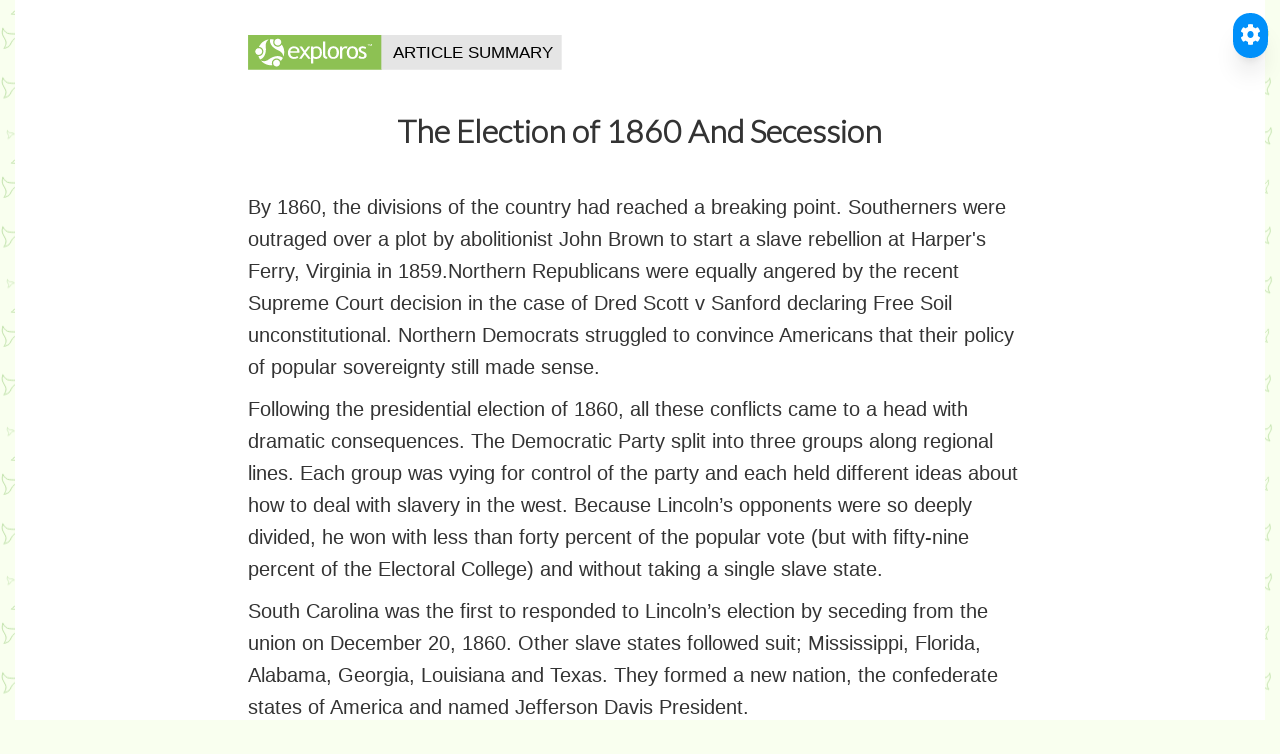

--- FILE ---
content_type: text/html; charset=utf-8
request_url: https://www.exploros.com/summary/The-Election-of-1860-And-Secession
body_size: 24007
content:
<!DOCTYPE html>
<html lang="en">
<head>
    <meta http-equiv="Content-Type" content="text/html; charset=UTF-8"/>
    <meta name="viewport" content="width=device-width, initial-scale=1.0, user-scalable=no, maximum-scale=1, shrink-to-fit=no">
    <meta http-equiv="X-UA-Compatible" content="IE=edge,chrome=1">

    <link rel="shortcut icon" href="/assets/images/favicon.ico?v=5ec00cfd19">

    <title>The Election of 1860 And Secession </title>
    <meta name="title" content="Exploros | The Election of 1860 And Secession "/>
    <meta name="description" content="Exploros, The Civil War, The Election of 1860, The Election of 1860 And Secession "/>
    <meta name="keywords" content="Exploros, U.S. History Through 1877, The Civil War, The Election of 1860"/>

    <meta name="HandheldFriendly" content="True"/>
    <meta name="MobileOptimized" content="320"/>

    <link rel="stylesheet" type="text/css" href="/assets/css/flexslider.css?v=5ec00cfd19"/>
    <link rel="stylesheet" type="text/css" href="/assets/css/animate.css?v=5ec00cfd19">
    <link rel="stylesheet" type="text/css" href="/assets/css/mb-slider.css?v=5ec00cfd19">
    <link rel="stylesheet" type="text/css" href="/assets/css/style.css?v=5ec00cfd19"/>

    <link rel="stylesheet" type="text/css" href="/assets/css/green.css?v=5ec00cfd19"/>
    <link rel="stylesheet" type="text/css" href="/assets/css/custom.css?v=5ec00cfd19"/>
    <link rel="canonical" href="/summary/The-Election-of-1860-And-Secession" />

    <meta name="referrer" content="origin-when-cross-origin" />

    <script src="https://cdn.tailwindcss.com"></script>
    <link rel="stylesheet" href="https://cdnjs.cloudflare.com/ajax/libs/font-awesome/6.0.0-beta3/css/all.min.css">
    <style>
        .tts-sentence-highlight {
            background-color: #fdba74; 
            color: inherit; 
            padding: 0.1em 0.05em;
            border-radius: 0.2em; 
            box-decoration-break: clone; 
            -webkit-box-decoration-break: clone;
            transition: background-color 0.3s ease;
        }
        .tts-sentence-highlight-selection {
            background-color: yellow !important; 
            color: black !important; 
            padding: 0.1em 0.05em;
            border-radius: 0.2em; 
            box-decoration-break: clone; 
            -webkit-box-decoration-break: clone;
            transition: background-color 0.3s ease;
        }
        button:focus-visible, 
        select:focus-visible, 
        input[type="range"]:focus-visible, 
        [tabindex]:focus-visible {
            outline: 2px solid #2563eb; 
            outline-offset: 2px;
        }
        .message-box {
            position: fixed; 
            bottom: 20px; 
            left: 50%; 
            transform: translateX(-50%);
            padding: 10px 15px; 
            border-radius: 8px; 
            box-shadow: 0 4px 12px rgba(0,0,0,0.15);
            z-index: 2050; 
            opacity: 0;
            transition: opacity 0.3s ease-in-out, transform 0.3s ease-in-out;
            pointer-events: none;
        }
        .message-box.show { 
            opacity: 1; 
            transform: translateX(-50%) translateY(0); 
            pointer-events: auto; 
        }
        .message-box.success { 
            background-color: #10b981; 
            color: white; 
        }
        .message-box.error { 
            background-color: #ef4444; 
            color: white; 
        }
        .message-box.info { 
            background-color: #3b82f6; 
            color: white; 
        }
        #readerWidget {
            position: fixed;
            transition: opacity 0.3s ease-in-out, transform 0.3s ease-in-out;
            transform: scale(0.95); 
            opacity: 0;
            max-height: calc(100vh - 40px); 
            z-index: 1000;
            resize: both;
            overflow: auto;
            min-width: 260px;
            min-height: 320px;
        }
        #readerWidget.visible { 
            opacity: 1; 
            transform: scale(1); 
        }
        #readerWidget.hidden { 
            display: none !important; 
        }
        #readerWidgetDragHandle {
            cursor: grab; 
            user-select: none; 
            -webkit-user-select: none; 
            -ms-user-select: none;
            padding-bottom: 0.5rem; 
            border-bottom: 1px solid #e5e7eb; 
            margin-bottom: 0.75rem;
        }
        #readerWidgetDragHandle:active { 
            cursor: grabbing; 
        }
        #readerWidget::-webkit-scrollbar { 
            width: 6px; 
        }
        #readerWidget::-webkit-scrollbar-track { 
            background: #f1f1f1; 
            border-radius: 8px; 
        }
        #readerWidget::-webkit-scrollbar-thumb { 
            background: #a0aec0; 
            border-radius: 8px; 
        }
        #readerWidget::-webkit-scrollbar-thumb:hover { 
            background: #718096; 
        }
        .modal-overlay {
            position: fixed; 
            top: 0; 
            left: 0; 
            right: 0; 
            bottom: 0;
            background-color: rgba(0, 0, 0, 0.5); 
            display: flex;
            align-items: center; 
            justify-content: center; 
            z-index: 2000;
            opacity: 0; 
            visibility: hidden;
            transition: opacity 0.3s ease, visibility 0s linear 0.3s;
        }
        .modal-overlay.active { 
            opacity: 1; 
            visibility: visible; 
            transition: opacity 0.3s ease; 
        }
        .modal-content {
            background-color: white; 
            padding: 20px 25px; 
            border-radius: 12px;
            box-shadow: 0 10px 25px rgba(0,0,0,0.1);
            width: 90%;
            max-width: 750px;
            height: auto;
            min-height: 300px;
            max-height: 85vh;
            overflow: auto;
            resize: both;
            transform: scale(0.95);
            transition: transform 0.3s ease;
        }
        .modal-overlay.active .modal-content { 
            transform: scale(1); 
        }
        .modal-body {
            position: relative;
        }
        .modal-title-area { 
            display: flex; 
            align-items: center; 
            gap: 10px; 
        }
        .modal-action-btn {
            background-color: transparent; 
            border: none; 
            color: #3b82f6;
            cursor: pointer; 
            padding: 5px; 
            border-radius: 50%;
            display: flex; 
            align-items: center; 
            justify-content: center;
            transition: background-color 0.2s;
        }
        .modal-action-btn:hover { 
            background-color: #e0e7ff; 
        }
        .modal-action-btn:disabled { 
            color: #9ca3af; 
            cursor: not-allowed; 
        }
        .modal-action-btn i { 
            font-size: 1.1rem; 
        }
        .modal-close-btn {
            background: none; 
            border: none; 
            font-size: 1.5rem;
            color: #6b7280; 
            cursor: pointer; 
            padding: 5px;
        }
        .modal-close-btn:hover { 
            color: #1f2937; 
        }
        .definition-entry { 
            margin-bottom: 1rem; 
        }
        .definition-pos { 
            font-weight: bold; 
            color: #4b5563; 
            margin-bottom: 0.25rem; 
        }
        .definition-text { 
            margin-left: 1rem; 
            color: #374151; 
        }
        .definition-example { 
            font-style: italic; 
            margin-left: 1rem; 
            color: #6b7280; 
            font-size: 0.9em; 
        }
        .modal-body::-webkit-scrollbar { 
            width: 6px; 
        }
        .modal-body::-webkit-scrollbar-track { 
            background: #f1f1f1; 
            border-radius: 10px; 
        }
        .modal-body::-webkit-scrollbar-thumb { 
            background: #a0aec0; 
            border-radius: 10px; 
        }
        .modal-body::-webkit-scrollbar-thumb:hover { 
            background: #718096; 
        }
        .btn-custom-blue { 
            background-color: #0090fa; 
        }
        .btn-custom-blue:hover { 
            background-color: #0073c8; 
        }
        .translation-loading-overlay {
            position: absolute;
            top: 0; 
            left: 0; 
            right: 0; 
            bottom: 0;
            background-color: rgba(255, 255, 255, 0.8);
            display: flex;
            align-items: center;
            justify-content: center;
            z-index: 10;
        }
    </style>

    <script type="text/javascript" src="/shared/ghost-url.min.js?v=5ec00cfd19"></script>
    <script type="text/javascript">
        ghost.init({
            clientId: "ghost-frontend",
            clientSecret: "64733eb5e639"
        });
    </script>
    <meta name="generator" content="Ghost 0.9" />
    <link rel="alternate" type="application/rss+xml" title="Exploros" href="/rss/" />
    <style>
        #themeSwitcher { 
            position: absolute !important; 
        }
        #navigation { 
            display: none; 
        }
        footer { 
            display: none; 
        }
        .padding-top-medium { 
            padding-top: 20px; 
        }
        body, p {
            font-family: "Helvetica Neue", Helvetica, Arial, sans-serif;
            font-size: 20px; 
            line-height: 1.6; 
            color: #333333; 
            font-weight: 300;
            margin-bottom: 1rem;
        }
        
        /* Ensure proper list styling with higher specificity */
        #mainArticleContentForWidget ul, 
        #mainArticleContentForWidget ol {
            margin: 1rem 0 !important;
            padding-left: 2rem !important;
        }
        
        #mainArticleContentForWidget ul {
            list-style-type: disc !important;
        }
        
        #mainArticleContentForWidget ol {
            list-style-type: decimal !important;
        }
        
        #mainArticleContentForWidget li {
            margin-bottom: 0.5rem !important;
            line-height: 1.6 !important;
            font-size: 20px !important;
            color: #333333 !important;
            font-weight: 300 !important;
        }
        
        #mainArticleContentForWidget p {
            margin-bottom: 1rem !important;
        }
        img { 
            display: block; 
            margin: 0 auto; 
            margin-top: 35px; 
        }
        .patterns { 
            background-color: #F9FFEF; 
            height: 100vh; 
        }
        body {
            background-image: url('/content/images/Curriculum/Summaries/Background-green.svg');
            background-repeat: repeat; 
            background-size: 200px; 
            background-color: #F9FFEF;
        }
        ul#questions { 
            list-style-type: none; 
            padding-left: 0; 
        }
        ul#questions li {
            background-repeat: no-repeat; 
            background-size: 25px 25px;
            padding-left: 40px; 
            line-height: 28px; 
            margin-bottom: 8px;
        }
        ul#questions li:nth-child(1) { 
            background-image: url('/content/images/Curriculum/Summaries/question-1.svg'); 
        }
        ul#questions li:nth-child(2) { 
            background-image: url('/content/images/Curriculum/Summaries/question-2.svg'); 
        }
        ul#questions li:nth-child(3) { 
            background-image: url('/content/images/Curriculum/Summaries/question-3.svg'); 
        }
        ul#questions li:nth-child(4) { 
            background-image: url('/content/images/Curriculum/Summaries/question.svg'); 
        }
        
        /* Print-specific styles for PDF export */
        @media print {
            #readerWidget, 
            #toggleReaderBtn, 
            #toTop, 
            #messageBox,
            #dictionaryModalOverlay {
                display: none !important;
            }
            body {
                background-image: none !important;
                background-color: white !important;
            }
            .container {
                max-width: 100% !important;
            }
            a[href]:after {
                content: " (" attr(href) ")";
                font-size: 0.8em;
                color: #666;
            }
            a[href^="#"]:after {
                content: "";
            }
            @page {
                margin: 1.5cm;
            }
        }
    </style>
    <script src="/assets/js/jquery.min.js?v=5ec00cfd19"></script>
    <script src="/assets/bootstrap/js/bootstrap.min.js?v=5ec00cfd19"></script>
    <script src="/assets/js/main.js?v=5ec00cfd19"></script>
</head>

<body id="top" class="post-template page-template page initAnimate">
    <div>
        <div class="container">
            <div class="container" style="background-color:#ffffff;">
                <div class="col-md-2"></div>
                <div class="col-md-8">
                    <p>
                        <img align="left" src="/content/images/Curriculum/Summaries/Exploros-Article-Summary.svg" width="40%" alt="Exploros_logo"/>
                    </p>
                    <br>
                    <div style="margin-top: 80px">
                        <h2 style="text-align:center; font-size: 32px; font-weight: 600; line-height: 1.3;">The Election of 1860 And Secession </h2>
                    </div>
                    <div id="mainArticleContentForWidget" style="margin-top: 40px">
                        <p><p>By 1860, the divisions of the country had reached a breaking point. Southerners were outraged over a plot by abolitionist John Brown to start a slave rebellion at Harper's Ferry, Virginia in 1859.Northern Republicans were equally angered by the recent Supreme Court decision in the case of Dred Scott v Sanford declaring Free Soil unconstitutional. Northern Democrats struggled to convince Americans that their policy of popular sovereignty still made sense. </p>


<p>Following the presidential election of 1860, all these conflicts came to a head with dramatic consequences. The Democratic Party split into three groups along regional lines. Each group was vying for control of the party and each held different ideas about how to deal with slavery in the west. Because Lincoln’s opponents were so deeply divided, he won with less than forty percent of the popular vote (but with fifty-nine percent of the Electoral College) and without taking a single slave state.</p>


<p>South Carolina was the first to responded to Lincoln’s election by seceding from the union on December 20, 1860. Other slave states followed suit; Mississippi, Florida, Alabama, Georgia, Louisiana and Texas. They formed a new nation, the confederate states of America and named Jefferson Davis President.</p>


<p>Many Americans, including citizens in the Upper South states that had not left the Union, tried to convince the seceded states to return. President James Buchanan declared secession unconstitutional, but did little else.</p>
 

<p>During Lincoln’s inauguration, he encouraged the south to return and promised that slavery would be protected where it already existed. </p>


<p>When Lincoln attempted to re-supply the Union troops stationed at Fort Sumter in Charleston Harbor, South Carolina, the stalemate collapsed. Lincoln was determined not to allow Fort Sumter to be taken, so he sent unarmed supply ships to the fort, giving Jefferson Davis advance notice of his actions. The Confederacy attacked the Fort before the ships could arrive, opening fire on April 12, 1861. The Union troops inside held out for 34 hours, but finally surrendered on April 14. The next day, President Lincoln called out 75,000 militiamen to put down the rebellion. War had begun.</p></p>
                        <p><br></p>
                        <p></p>
                    </div>
                    <p>
                        Source: <a href="http://www.civilwarinart.org/exhibits/show/causes/introduction/the-election-of-1860-and-seces">The Election of 1860 And Secession </a><br>
                        <i style="font-size:12px"><i>©2012-2013 Terra Foundation for American Art</i></i>
                        <br>
                        <br>
                        <span style="display: inline-block; padding-bottom: 30px;"></span>
                    </p>
                </div>
                <div class="col-md-2"></div>
            </div>
        </div>
    </div>

    
      <button id="toggleReaderBtn" title="Toggle Accessible Reader" aria-label="Toggle Accessible Reader" class="fixed top-5 right-5 text-white p-3 rounded-full shadow-xl z-[1001] transition-transform duration-200 hover:scale-110 focus:outline-none focus:ring-2 focus:ring-offset-2 btn-custom-blue" style="background-color: #0090fa;">
          <i class="fas fa-cog"></i>
      </button>

      <div id="readerWidget" class="bg-white p-3 rounded-lg shadow-2xl hidden" style="max-width: 390px;">
          <div id="readerWidgetDragHandle" class="flex justify-between items-center">
              <h1 class="text-2xl font-semibold text-gray-700">Settings</h1>
              <button id="closeReaderBtn" title="Close Reader" aria-label="Close Accessible Reader" class="text-gray-400 hover:text-gray-600 p-1">
                  <i class="fas fa-times text-xl"></i>
              </button>
          </div>

          <div class="p-2 bg-gray-50 rounded-md shadow-sm mb-3">
              <h2 class="text-xl font-semibold text-gray-700 mb-1.5">Translation</h2>
              <div class="mt-1.5">
                  <label for="translationLanguageSelect" class="block text-lg font-medium text-gray-600 mb-0.5">Translate to:</label>
                  <select id="translationLanguageSelect" class="w-full p-1.5 border border-gray-300 rounded-md shadow-sm focus:ring-indigo-500 focus:border-indigo-500 text-lg">
                      <option value="">Select language...</option>
                  </select>
              </div>
              <div class="flex flex-wrap gap-1.5 items-center justify-center mt-2">
                  <button id="translateBtn" aria-label="Translate Content" class="text-white font-semibold py-1.5 px-2.5 rounded-md shadow-sm transition duration-150 ease-in-out flex items-center text-lg btn-custom-blue" style="background-color: #0090fa;">
                      <i class="fas fa-language mr-1"></i>Translate
                  </button>
                  <button id="resetTranslationBtn" aria-label="Reset Translation" class="bg-gray-500 hover:bg-gray-600 text-white font-semibold py-1.5 px-2.5 rounded-md shadow-sm transition duration-150 ease-in-out flex items-center text-lg" style="display: none;">
                      <i class="fas fa-undo mr-1"></i>Reset
                  </button>
              </div>
              <div id="translationStatus" class="text-sm text-gray-500 text-center mt-1.5" style="display: none;"></div>
          </div>

          <div class="p-2 bg-gray-50 rounded-md shadow-sm mb-3">
              <h2 class="text-xl font-semibold text-gray-700 mb-1.5">Text-to-Speech</h2>
              <div class="flex flex-wrap gap-1.5 items-center justify-center mb-2">
                  <button id="playPauseBtn" aria-label="Play Text" class="text-white font-semibold py-1.5 px-2.5 rounded-md shadow-sm transition duration-150 ease-in-out flex items-center text-lg btn-custom-blue" style="background-color: #0090fa;">
                      <i id="playPauseIcon" class="fas fa-play mr-1"></i><span id="playPauseText">Play</span>
                  </button>
                  <button id="stopBtn" aria-label="Stop Text" class="bg-red-500 hover:bg-red-600 text-white font-semibold py-1.5 px-2.5 rounded-md shadow-sm transition duration-150 ease-in-out flex items-center text-lg">
                      <i class="fas fa-stop mr-1"></i>Stop
                  </button>
              </div>
              <div class="mt-1.5">
                  <label for="languageSelectTTS" class="block text-lg font-medium text-gray-600 mb-0.5">Language (TTS):</label>
                  <select id="languageSelectTTS" class="w-full p-1.5 border border-gray-300 rounded-md shadow-sm focus:ring-indigo-500 focus:border-indigo-500 text-lg"></select>
              </div>
              <div class="mt-1.5">
                  <label for="voiceSelect" class="block text-lg font-medium text-gray-600 mb-0.5">Voice:</label>
                  <select id="voiceSelect" class="w-full p-1.5 border border-gray-300 rounded-md shadow-sm focus:ring-indigo-500 focus:border-indigo-500 text-lg"></select>
              </div>
          </div>

          <div class="p-2 bg-gray-50 rounded-md shadow-sm mb-3">
              <div class="flex justify-between items-center mb-1">
                  <h2 class="text-xl font-semibold text-gray-700">Text Size</h2>
                  <div class="flex gap-1.5 items-center">
                      <button id="decreaseTextSizeBtn" aria-label="Decrease Text Size" class="bg-gray-400 hover:bg-gray-500 text-white font-semibold py-1 px-2 rounded-md shadow-sm transition duration-150 ease-in-out flex items-center text-lg">A-</button>
                      <button id="increaseTextSizeBtn" aria-label="Increase Text Size" class="bg-gray-400 hover:bg-gray-500 text-white font-semibold py-1 px-2 rounded-md shadow-sm transition duration-150 ease-in-out flex items-center text-lg">A+</button>
                  </div>
              </div>
               <p id="textSizeInfo" class="text-lg text-gray-500 text-center"></p>
          </div>

          <div class="p-2 bg-gray-50 rounded-md shadow-sm mb-3">
               <div class="flex justify-between items-center">
                  <h2 class="text-xl font-semibold text-gray-700">Word Tools</h2>
                  <button id="defineWordBtn" aria-label="Define Selected Word" class="text-white font-semibold py-1.5 px-2.5 rounded-md shadow-sm transition duration-150 ease-in-out flex items-center text-lg btn-custom-blue" style="background-color: #0090fa;">
                      <i class="fas fa-book-open mr-1"></i>Define
                  </button>
              </div>
          </div>

          <div class="p-2 bg-gray-50 rounded-md shadow-sm">
              <div class="flex justify-between items-center">
                  <h2 class="text-xl font-semibold text-gray-700">Export as PDF</h2>
                  <button id="exportPdfBtn" aria-label="Export as PDF" class="text-white font-semibold py-1.5 px-2.5 rounded-md shadow-sm transition duration-150 ease-in-out flex items-center text-lg btn-custom-blue" style="background-color: #0090fa; height: 25px; min-height: 25px;">
                      <i class="fas fa-file-pdf"></i>
                  </button>
              </div>
          </div>
      </div>

      <div id="messageBox" class="message-box"></div>

      <div id="dictionaryModalOverlay" class="modal-overlay" aria-hidden="true" role="dialog" aria-modal="true">
          <div class="modal-content" role="document">
              <div id="dictionaryModalBody" class="modal-body" style="padding-top: 2.5rem;"> <button id="readDefinitionBtn" class="modal-action-btn" title="Read definition aloud" aria-label="Read definition aloud" style="position: absolute; top: 10px; left: 10px;">
                      <i class="fas fa-volume-up"></i>
                  </button>
                  <button id="dictionaryModalCloseBtn" class="modal-close-btn" aria-label="Close dictionary modal" style="position: absolute; top: 10px; right: 10px;">&times;</button>
                  <p id="dictionaryPlaceholderText" class="text-center text-gray-500">Highlight a single word on the page and click "Define".</p> </div>
          </div>
      </div>
    

    <a href="#top" id="toTop" class="btn-scroll">
        <i class="fa fa-chevron-up"></i>
        <span class="sr-only">Back to top</span>
    </a>

    <script src="/accessibility/widget"></script>
</body>
</html>

--- FILE ---
content_type: image/svg+xml
request_url: https://www.exploros.com/content/images/Curriculum/Summaries/Exploros-Article-Summary.svg
body_size: 3547
content:
<?xml version="1.0" encoding="UTF-8" standalone="no"?>
<!DOCTYPE svg PUBLIC "-//W3C//DTD SVG 1.1//EN" "http://www.w3.org/Graphics/SVG/1.1/DTD/svg11.dtd">
<svg width="100%" height="100%" viewBox="0 0 400 45" version="1.1" xmlns="http://www.w3.org/2000/svg" xmlns:xlink="http://www.w3.org/1999/xlink" xml:space="preserve" xmlns:serif="http://www.serif.com/" style="fill-rule:evenodd;clip-rule:evenodd;stroke-linejoin:round;stroke-miterlimit:2;">
    <g transform="matrix(0.966102,0,0,1,12.5593,-2)">
        <rect x="-13" y="1" width="177" height="48" style="fill:rgb(141,193,83);"/>
    </g>
    <g transform="matrix(1.34463,0,0,1,187.48,-1)">
        <rect x="-13" y="1" width="177" height="48" style="fill:rgb(229,229,229);"/>
    </g>
    <g transform="matrix(1,0,0,1,6,8)">
        <g transform="matrix(21.3333,0,0,21.3333,376.952,22.36)">
        </g>
        <text x="179px" y="22.36px" style="font-family:'Helvetica-Light', 'Helvetica', sans-serif;font-weight:300;font-size:21.333px;">ARTICLE SUMMARY</text>
    </g>
    <g transform="matrix(0.147438,0,0,0.147438,83.5215,22.6522)">
        <g transform="matrix(1,0,0,1,-504.167,-122.917)">
            <g transform="matrix(4.16667,0,0,4.16667,0,0)">
                <path d="M80.29,20.288C78.216,20.288 76.535,20.93 75.155,22.263C73.822,23.497 73.081,25.028 72.883,26.903L87.253,26.903C87.253,25.076 86.66,23.545 85.524,22.311C84.191,20.978 82.463,20.288 80.29,20.288ZM91.45,30.163L72.735,30.163C72.735,33.176 73.575,35.445 75.204,37.077C76.686,38.46 78.563,39.201 80.883,39.201C83.501,39.201 85.723,38.46 87.451,36.927L89.376,40.189C88.685,40.878 87.599,41.471 86.117,42.013C84.29,42.704 82.216,43.001 79.944,43.001C76.685,43.001 73.92,41.914 71.648,39.741C69.128,37.323 67.847,34.114 67.847,30.063C67.847,25.865 69.131,22.458 71.747,19.939C74.066,17.667 76.834,16.532 79.992,16.532C83.695,16.532 86.609,17.57 88.685,19.594C90.71,21.569 91.746,24.187 91.746,27.445C91.795,28.435 91.697,29.324 91.45,30.163Z" style="fill:white;fill-rule:nonzero;"/>
                <path d="M109.82,42.507L102.758,33.224L96.437,42.507L91.055,42.507L100.487,29.422L91.845,16.93L97.03,16.93L102.857,25.72L109.375,16.93L114.461,16.93L105.03,29.422L115.35,42.507L109.82,42.507Z" style="fill:white;fill-rule:nonzero;"/>
                <path d="M121.028,22.459L121.028,37.325C121.325,37.768 121.918,38.164 122.854,38.559C123.79,38.955 124.678,39.15 125.569,39.15C131.3,39.15 134.159,35.992 134.159,29.619C134.159,26.409 133.471,24.039 132.132,22.509C130.802,21.028 129.119,20.287 126.111,20.287C125.467,20.287 124.186,20.534 123.244,20.977C122.313,21.423 121.571,21.917 121.028,22.459ZM120.436,41.126L120.436,52.533L115.844,52.533L115.844,16.98L120.436,16.98L120.436,19.102C122.164,17.374 124.288,16.535 126.757,16.535C130.46,16.535 133.324,17.672 135.349,19.943C137.42,22.213 138.408,25.522 138.408,29.869C138.408,33.769 137.368,36.929 135.296,39.4C133.224,41.869 130.261,43.103 126.356,43.103C125.271,43.103 124.083,42.906 122.849,42.51C121.621,42.013 120.832,41.621 120.436,41.126Z" style="fill:white;fill-rule:nonzero;"/>
                <path d="M140.829,35.297L140.829,6.511L145.423,6.511L145.423,34.509C145.423,35.891 145.817,36.978 146.607,37.718C147.398,38.508 148.435,38.902 149.719,38.902L149.719,42.951C143.842,43.001 140.829,40.434 140.829,35.297Z" style="fill:white;fill-rule:nonzero;"/>
                <path d="M155.248,29.669C155.248,36.088 157.569,39.299 162.162,39.299C164.285,39.299 166.013,38.46 167.199,36.732C168.433,35.003 169.021,32.682 169.021,29.669C169.021,23.349 166.75,20.19 162.16,20.19C160.086,20.19 158.404,21.029 157.123,22.707C155.891,24.386 155.248,26.707 155.248,29.669ZM150.409,29.669C150.409,25.719 151.492,22.559 153.619,20.09C155.79,17.671 158.606,16.436 162.108,16.436C165.813,16.436 168.726,17.622 170.75,19.943C172.823,22.264 173.811,25.523 173.811,29.622C173.811,33.721 172.773,36.978 170.652,39.349C168.579,41.719 165.714,42.906 162.061,42.906C158.357,42.906 155.493,41.719 153.419,39.299C151.447,36.978 150.409,33.769 150.409,29.669Z" style="fill:white;fill-rule:nonzero;"/>
                <path d="M189.814,21.324C188.826,20.633 187.788,20.288 186.8,20.288C185.171,20.288 183.743,21.028 182.509,22.51C181.273,23.991 180.682,25.769 180.682,27.842L180.682,42.507L176.09,42.507L176.09,16.979L180.682,16.979L180.682,21.077C182.358,18.016 184.827,16.534 188.138,16.534C188.977,16.534 190.165,16.684 191.693,16.979L189.814,21.324Z" style="fill:white;fill-rule:nonzero;"/>
                <path d="M196.728,36.78C197.962,38.46 199.639,39.301 201.764,39.301C206.356,39.301 208.626,36.141 208.626,29.82C208.626,26.857 208.033,24.488 206.799,22.759C205.564,21.031 203.888,20.19 201.768,20.19C197.17,20.19 194.854,23.399 194.854,29.819C194.852,32.733 195.493,35.052 196.728,36.78ZM193.123,20.09C195.192,17.671 198.062,16.485 201.764,16.485C205.369,16.485 208.232,17.67 210.354,20.04C212.428,22.411 213.515,25.669 213.515,29.767C213.515,33.914 212.475,37.124 210.453,39.446C208.379,41.768 205.516,42.954 201.812,42.954C198.306,42.954 195.441,41.717 193.317,39.301C191.147,36.881 190.108,33.672 190.108,29.721C190.012,25.719 191.049,22.51 193.123,20.09Z" style="fill:white;fill-rule:nonzero;"/>
                <path d="M214.405,40.977L216.035,36.681C218.602,38.361 220.676,39.152 222.259,39.152C225.122,39.152 226.505,37.968 226.505,35.598C226.505,33.92 225.122,32.485 222.406,31.25C220.283,30.314 218.852,29.574 218.111,29.08C217.37,28.586 216.729,28.042 216.188,27.402C215.642,26.759 215.25,26.117 214.953,25.377C214.706,24.686 214.556,23.895 214.556,23.105C214.556,20.98 215.347,19.351 216.876,18.167C218.408,16.982 220.432,16.388 222.949,16.388C224.828,16.388 227.198,16.981 230.109,18.167L228.826,22.364C226.999,20.932 225.172,20.24 223.344,20.24C222.261,20.24 221.318,20.487 220.577,20.98C219.837,21.475 219.442,22.117 219.442,22.906C219.442,24.536 220.378,25.77 222.257,26.61L225.561,28.091C227.588,28.98 229.069,30.015 229.955,31.203C230.892,32.388 231.338,33.822 231.338,35.548C231.338,37.823 230.499,39.648 228.869,40.931C227.239,42.211 224.97,42.855 222.104,42.855C219.343,43.001 216.775,42.31 214.405,40.977Z" style="fill:white;fill-rule:nonzero;"/>
                <path d="M237.196,11.333L238.101,11.333L239.441,15.277L240.772,11.333L241.668,11.333L241.668,15.998L241.067,15.998L241.067,13.245C241.067,13.15 241.068,12.993 241.074,12.771C241.078,12.552 241.08,12.315 241.08,12.064L239.749,15.998L239.124,15.998L237.783,12.064L237.783,12.207C237.783,12.321 237.786,12.495 237.792,12.729C237.797,12.963 237.8,13.135 237.8,13.245L237.8,15.998L237.196,15.998L237.196,11.333ZM236.634,11.333L236.634,11.89L235.063,11.89L235.063,15.998L234.421,15.998L234.421,11.89L232.849,11.89L232.849,11.333L236.634,11.333Z" style="fill:white;fill-rule:nonzero;"/>
                <path d="M46.811,0.436C50.766,0.436 53.971,3.643 53.971,7.597C53.971,11.551 50.766,14.758 46.811,14.758C42.856,14.758 39.651,11.551 39.651,7.597C39.651,3.643 42.856,0.436 46.811,0.436Z" style="fill:white;fill-rule:nonzero;"/>
                <path d="M7.16,20.288C11.114,20.288 14.319,23.493 14.319,27.447C14.319,31.402 11.114,34.608 7.16,34.608C3.205,34.608 0,31.402 0,27.447C0,23.493 3.205,20.288 7.16,20.288Z" style="fill:white;fill-rule:nonzero;"/>
                <path d="M44.145,44.682C48.099,44.682 51.305,47.886 51.305,51.841C51.305,55.796 48.099,59 44.145,59C40.19,59 36.984,55.796 36.984,51.841C36.984,47.886 40.19,44.682 44.145,44.682Z" style="fill:white;fill-rule:nonzero;"/>
                <path d="M38.664,2.214C35.701,6.71 36.935,12.782 41.429,15.745C45.922,18.707 51.996,17.473 54.959,12.979L55.008,12.881C58.268,17.374 60.193,22.954 60.193,28.928C60.193,32.287 59.601,35.496 58.464,38.46C58.119,36.039 57.329,32.188 53.823,28.928C49.477,24.88 44.639,24.88 37.479,18.608C33.084,14.758 29.034,7.597 30.911,1.573C31.503,1.523 32.145,1.523 32.737,1.523C34.713,1.573 36.787,1.82 38.664,2.214Z" style="fill:white;fill-rule:nonzero;"/>
                <path d="M6.566,37.175C11.949,37.518 16.591,33.373 16.887,27.99C17.233,22.608 13.085,17.965 7.703,17.67L7.604,17.67C9.875,12.582 13.727,8.139 18.912,5.127C21.825,3.449 24.886,2.361 28.046,1.819C26.121,3.3 23.159,5.918 22.122,10.609C20.788,16.386 23.208,20.583 21.332,29.916C20.195,35.645 15.999,42.755 9.875,44.139C9.53,43.645 9.233,43.101 8.888,42.558C7.999,40.928 7.16,38.953 6.566,37.175Z" style="fill:white;fill-rule:nonzero;"/>
                <path d="M52.885,47.447C50.465,42.607 44.589,40.68 39.799,43.052C35.009,45.422 33.034,51.347 35.404,56.137L35.454,56.236C29.923,56.829 24.146,55.691 18.961,52.68C16.048,51.002 13.579,48.878 11.554,46.408C13.825,47.299 17.578,48.582 22.122,47.15C27.8,45.422 30.219,41.225 39.256,38.164C44.786,36.286 53.033,36.338 57.28,40.977C57.033,41.524 56.736,42.064 56.391,42.609C55.453,44.385 54.119,46.063 52.885,47.447Z" style="fill:white;fill-rule:nonzero;"/>
            </g>
        </g>
    </g>
</svg>
